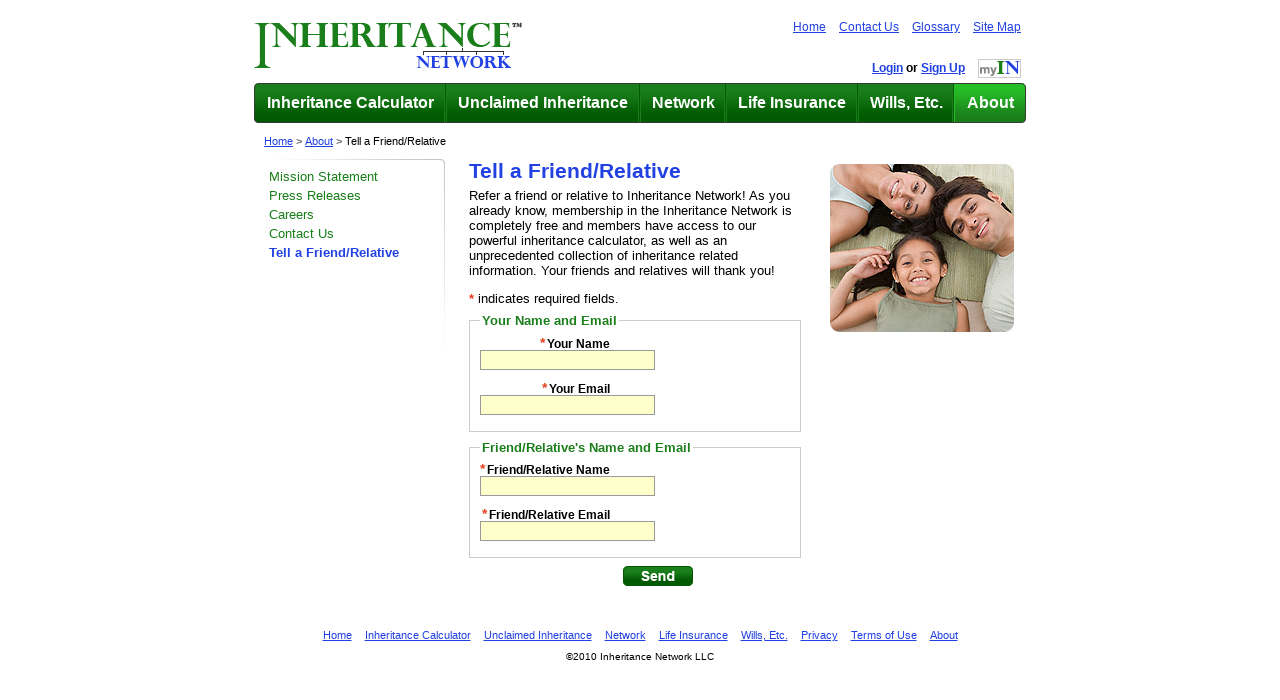

--- FILE ---
content_type: text/html
request_url: http://www.inheritancenetwork.com/about/tell-a-friend.php
body_size: 1468
content:


<!DOCTYPE html PUBLIC "-//W3C//DTD Xhtml 1.0 Strict//EN"  "http://www.w3.org/TR/xhtml1/DTD/xhtml1-strict.dtd">

<html>
<head>
	<title>Tell a Friend/Relative | Inheritance Network</title>
	<style type="text/css" media="screen,print">@import "http://www.inheritancenetwork.com/css/in.css";</style>
	<style type="text/css" media="screen,print">@import "http://www.inheritancenetwork.com/css/inner.css";</style>
<style type="text/css" media="screen,print">@import "http://www.inheritancenetwork.com/css/about.css";</style>
	<link rel="Shortcut Icon" href="http://www.inheritancenetwork.com/images/favicon.ico">
		</head>

<body>
<div id="frame">
	<div id="header">
		
		<div id="globalNav">
			<ul>
				<li><a href="http://www.inheritancenetwork.com/index.php">Home</a></li>
				<li><a href="http://www.inheritancenetwork.com/about/contact.php">Contact Us</a></li>
				<li><a href="http://www.inheritancenetwork.com/glossary.php">Glossary</a></li>
				<li><a href="http://www.inheritancenetwork.com/site-map.php">Site Map</a></li>
			</ul>
		</div>
		<div id="globalNav2">
			<ul>
				<li><a href="http://www.inheritancenetwork.com/login.php">Login</a> or <a href="http://www.inheritancenetwork.com/sign-up.php">Sign Up</a></li>
				<!-- <li class="myIN"><a href="http://www.inheritancenetwork.com/myIN.php"><img src="http://www.inheritancenetwork.com/images/myIN.gif"></a></li> -->
				<li class="myIN"><img src="http://www.inheritancenetwork.com/images/myIN.gif"></li>
			</ul>
		</div>
						
		<a href="http://www.inheritancenetwork.com/index.php"><img src="http://www.inheritancenetwork.com/images/logos_with_tm.gif"></a>
	</div>
	
	<div id="navsprites">
		<ul>
			<li id="calculator"><a href="http://www.inheritancenetwork.com/inheritance-calculator.php">Inheritance Calculator</a></li>
			<li id="unclaimed"><a href="http://www.inheritancenetwork.com/unclaimed-inheritance.php">Unclaimed Inheritance</a></li>
			<li id="network"><a href="http://www.inheritancenetwork.com/network.php">Network</a></li>
			<li id="insurance"><a href="http://www.inheritancenetwork.com/life-insurance.php">Life Insurance</a></li>
			<li id="wills"><a href="http://www.inheritancenetwork.com/wills-etc.php">Wills, Etc.</a></li>
			<li id="about"><a href="http://www.inheritancenetwork.com/about.php">About</a></li>
		</ul>			
	</div>	
	<div id="breadcrumb"><a href="../index.php">Home</a> > <a href="../about.php">About</a> > <a href="../about/tell-a-friend.php" class="this">Tell a Friend/Relative</a></div>
	
	<div id="innerNav">
		<ul>
			<li><a href="../about/mission-statement.php">Mission Statement</a></li>
			<li><a href="../about/press-releases.php">Press Releases</a></li>
			<!--<li><a href="../about/news.php">News</a></li>-->
			<li><a href="../about/careers.php">Careers</a></li>
			<li><a href="../about/contact.php">Contact Us</a></li>
			<li class="this"><a href="../about/tell-a-friend.php">Tell a Friend/Relative</a></li>

		</ul>		

	</div>
		

	<div id="content">
		<div id="right">
			<img src="../images/family.jpg">
		</div>
		<div id="center">
		
			<h3>Tell a Friend/Relative</h3>
		
<p>Refer a friend or relative to Inheritance Network!  As you already know, membership in the Inheritance Network is completely free and members have access to our powerful inheritance calculator, as well as an unprecedented collection of inheritance related information.  Your friends and relatives will thank you!  </p>				<div id='tellForm'>
				<form method='POST' action='/about/tell-a-friend.php'>
					<p class="reqNote"><span>*</span> indicates required fields.</p>
					<fieldset>
						<legend>Your Name and Email</legend>
						<label ><span>*</span>Your Name</label><input type="text" name='yourName' value=''>
						<br />
						<label ><span>*</span>Your Email</label><input type="text" name="yourEmail" value=''>
						
					</fieldset>
					<fieldset>
						<legend>Friend/Relative's Name and Email</legend>
						<label ><span>*</span>Friend/Relative Name</label><input type="text" name='friendName' value=''>
						<br />
						<label ><span>*</span>Friend/Relative Email</label><input type="text" name="friendEmail" value=''>						
					</fieldset>
					<br />
					<label></label><input type='image' src='../images/send.gif' class='send'>
				</form>
				</div>


		</div>
	</div>
	

	
	<div id="footerNav">
		<ul>
			<li><a href="http://www.inheritancenetwork.com/index.php">Home</a></li>
			<li><a href="http://www.inheritancenetwork.com/inheritance-calculator.php">Inheritance Calculator</a></li>
			<li><a href="http://www.inheritancenetwork.com/unclaimed-inheritance.php">Unclaimed Inheritance</a></li>
			<li><a href="http://www.inheritancenetwork.com/network.php">Network</a></li>
			<li><a href="http://www.inheritancenetwork.com/life-insurance.php">Life Insurance</a></li>
			<li><a href="http://www.inheritancenetwork.com/wills-etc.php">Wills, Etc.</a></li>
			<li><a href="http://www.inheritancenetwork.com/privacy.php">Privacy</a></li>
			<li><a href="http://www.inheritancenetwork.com/terms-of-use.php">Terms of Use</a></li>
			<li><a href="http://www.inheritancenetwork.com/about.php">About</a></li>
			
		</ul>
		<p>&copy;2010 Inheritance Network LLC</p>	
	</div>
	
</div>
<script src="http://www.google-analytics.com/urchin.js" type="text/javascript">
</script>
<script type="text/javascript">
_uacct = "UA-2848048-1";
urchinTracker();
</script>
</body>
</html>


--- FILE ---
content_type: text/css
request_url: http://www.inheritancenetwork.com/css/in.css
body_size: 2182
content:
/* green = 1a7f1a, blue = 2141e2 */


body {
	font-size: 62.5%;
	text-align: center;
	margin: 0 auto;
	font-family: arial, helvetica, sans-serif;
	background: #fff;
}

img {
	border: 0
}

a {
	color: #2141e2;
}

/*a:visited {
	color: #9721e2;
}*/

a:hover {text-decoration: none;}

#frame {
	margin: 0 auto;
	text-align: left;
	padding: 0 1em;
	width:772px;
}

#header {
	display: block;
	margin: 20px 0 11px 0;
}

#nav {
	margin: 0;
	padding: 0;
	float: left;
	padding-bottom: 10px;
}

#nav ul {
	padding: 0;
	margin: 0;
	list-style: none;

	/*border-top: 1px solid #ccc;
	border-bottom: 1px solid #ccc;*/
	
}


#nav ul li {
	display: inline;
	
}

#nav ul li a {
	color: #fff;
	font-size: 1.6em;
	font-weight: bold;
	display:block;
	float:left;
	text-align: center;
	height: 30px;
	padding-top: 12px;
	margin: 0;
	margin-bottom: -1px;
	text-decoration: none;
	background: #333;
}



#navsprites { width: 772px; height: 40px; background: url(../images/navsprites9.gif) 0 161px no-repeat; margin: 0; padding: 0;  position: relative;}
#navsprites li {height: 40px; position: absolute; top: 0px; background: url(../images/navsprites9.gif) 0 161px no-repeat; display: block; list-style: none;}

#navsprites #calculator, #navsprites #calculator a {width: 192px;}
#navsprites #unclaimed, #navsprites #unclaimed a {	width: 194px;}
#navsprites #network, #navsprites #network a {width: 86px;}
#navsprites #insurance, #navsprites #insurance a {	width: 132px;}
#navsprites #wills, #navsprites #wills a {	width: 96px;}
#navsprites #about, #navsprites #about a  {	width: 72px;}


#navsprites a {height: 40px; display: block;  color: #fff; font-size: 1.6em; font-weight: bold; text-decoration: none; 	float:left;
	text-align: center; margin: 0; padding: 0; line-height: 40px;}

#navsprites #calculator {left: 0px; background-position: 0px -160px;}
#navsprites #unclaimed {left: 192px; background-position: -192px -160px;}
#navsprites #network {left: 386px; background-position: -386px -160px;}
#navsprites #insurance {left: 472px; background-position: -472px -160px;}
#navsprites #wills {left: 604px; background-position: -604px -160px;}
#navsprites #about {left: 700px; background-position: -700px -160px;}

#navsprites #calculator a:hover {background: url(../images/navsprites9.gif) 0px 0px no-repeat;}
#navsprites #unclaimed a:hover {background: url(../images/navsprites9.gif) -192px 0px no-repeat;}
#navsprites #network a:hover {background: url(../images/navsprites9.gif) -386px 0px no-repeat;}
#navsprites #insurance a:hover {background: url(../images/navsprites9.gif) -472px 0px no-repeat;}
#navsprites #wills a:hover {background: url(../images/navsprites9.gif) -604px 0px no-repeat;}
#navsprites #about a:hover {background: url(../images/navsprites9.gif) -700px 0px no-repeat;}


/*#nav ul li.home a {
	width: 69px;
	background: url(../images/green-home5-off.gif) no-repeat;
}*/


#statePage {
	font-size: 14px;
	line-height: 14px;
	float: left;
	margin: -52px 0px 0px 280px;
	padding: 0;
	font-family: arial, helvetica, san-serif;
	font-style: normal;
	font-weight: bold;
	color: #666;
	clear: none;
}

#statePage span {color: #000;}

#statePage2 {
	font-size: 11px;
	float: left;
	margin: -47px 0px 0px 276px;
	padding: 0;
	font-family: arial, helvetica, san-serif;
	font-style: normal;
	font-weight: bold;
	color: #666;
	clear: none;
}

* html #statePage, * html #statePage2 {margin-left: 138px;}

#statePage2 span {color: #444; font-size: 22px; }

#globalNav {
	text-align: center;
	float: right;
	clear: none;
}

#globalNav ul {
	padding: 0;
	margin: 0;
	list-style: none;
}

#globalNav ul li {
	display: inline;
	padding: 5px;
	font-size: 1.2em;
}

#globalNav ul li.login {
	font-weight: bold;
}

#globalNav2 {
	clear: right;
	float: right;
	margin: 0;
	padding: 0;
	margin-top: 25px;
	font-weight: bold;
	font-size: 1.2em;
	padding-right: 5px;
}

#globalNav2 ul {
	padding: 0;
	margin: 0;
	list-style: none;
}

#globalNav2 ul li {
	text-align: center;
	margin: 0;
	display: inline;
	padding: 0 0 0 10px;
	height: 24px;
	vertical-align: middle;

}
#globalNav2 ul li.myIN {vertical-align: middle;}

#globalNav2 ul li.myIN a img, #globalNav2 ul li.myIN img {margin-bottom: -5px;}
* html #globalNav2 ul li.myIN a img, * html #globalNav2 ul li.myIN img {margin-bottom: -4px;}


#globalNav2 p {	padding: 0 5px; margin: 0;}




#footerNav {
	text-align: center;
	float: left;
	width: 772px;
	margin-top: 25px;
}

#footerNav ul {
	padding: 0;
	margin: 0;
	list-style: none;
}

#footerNav ul li {
	display: inline;
	padding: 5px;
	font-size: 1.1em;
}

#footerNav p {margin-top: 10px;}

#banner {
	background: url(../images/homepage_banner2.jpg) top left no-repeat;
	height: 260px;
	width: 772px;
	float: left;
	margin-top: 10px;
}

#slogan {
	color: #fff;
	font-size: 3em;
	float: left;
	padding: 205px 0 25px 57px;
	font-family: times, serif;
	font-style: italic;
}

#login {
	float:right;
	margin: 13px 14px 15px 15px;
	padding: 10px 13px ;
	color: #000;
	font-weight: bold;
	font-size: 1em;
}
* html #login {margin-right: 8px; margin-top: 15px;}
#loggedin {
	float:right;
	width: 155px;
	margin: 15px 12px 0 0 ;
	padding: 15px 14px 10px 14px;
	color: #000;
	font-weight: bold;
	font-size: 1.2em;
	text-align: center;
}

#loggedin div {text-align: left;}

#loggedin img {float: left; margin: 0 5px 0 0; vertical-align: top;}

* html #loggedin {margin-right: 6px; margin-top: 15px;}


#loggedIn2 {float: right; margin: 5px 12px 10px 0; padding: 0px; padding-top: 23px;  height: 168px; width: 184px;  } 
#loggedIn2 p {margin: 0; padding: 2px 20px; font-size: 1.8em; line-height: 1.1em; text-align: center}

* html #loggedIn2 {margin-right: 6px;}

form {
	margin: 0;
}

#login form {font-size: 1.2em;margin: 0; margin-top: 5px;}

#login form input.home {background: #ddd; border: 1px solid #999; font-family: arial, helvetica, sans-serif; margin: 0 0 8px 0; font-weight: normal; width: 149px}

#login form input.login {width: 70px; margin: 0 0 3px 0; border: none; background: transparent;}
 

#signup {
	background: url(../images/graybord251x150_v2.gif) top left no-repeat #fff;
	width:251px;
	height: 150px;
	float: left;
	margin-top: 10px;
} 
#signup h3 {
	font-size:1.8em;
	color: #2141e2;
	padding: 19px 10px 11px 10px;
	margin:0;
	
}

* html #signup h3 {padding-bottom: 10px;}
#signup p {
	font-size:1.3em;
	margin:0;
	padding: 0 10px;
}
#signup p span.attr{float: right; font-style: italic;}

#calc {
	background: url(../images/graybord251x150_v2.gif) top left no-repeat #fff;
	width:251px;
	height: 150px;
	float: left;
	margin-top: 10px;
	margin-left: 10px;
} 
#calc h3 {
	font-size:1.8em;
	color: #2141e2;
	padding: 19px 10px 15px 10px;
	margin:0;
}

#calc h3 a {text-decoration: none;}

#calc h3 img {margin: -4px 10px 0 0; float: left;}

#calc p {
	font-size:1.3em;
	margin:0;
	padding: 0 10px;
}

  
#other {
	background: url(../images/graybord250x150_v2.gif) top left no-repeat #fff;
	width:250px;
	height: 150px;
	float: left;
	margin-top: 10px;
	margin-left: 10px;
} 
#other h3 {
	font-size:1.8em;
	color: #2141e2;
	padding: 19px 10px 15px 10px;
	margin:0;
}
#other h3 a {text-decoration: none;}

#other h3 img {margin: -4px 10px 0 0; float: left;}
#other p {
	font-size:1.3em;
	margin:0;
	padding: 0 10px;
}


 .cssnav
{
position: relative;
font-family: arial, helvetica, sans-serif;
background: url(../images/button_over.gif) no-repeat;
white-space: nowrap;
display: block;
width: 240px;
height: 43px;
margin: 0;
padding: 0;
}

.cssnav a
{
display: block;
color: #fff;
font-size: 22px;
width: 240px;
height: 43px;
display: block;
float: left;
color: white;
text-decoration: none;
}

.cssnav img
{
width: 240px;
height: 43px;
border: 0
}

* html a:hover
{
visibility:visible
}

.cssnav a:hover img
{
visibility:hidden
}

.cssnav span
{
position: absolute;
left: 7px;
top: 7px;
margin: 0px;
padding: 0px;
cursor: pointer;
font-weight: bold;
}

/******************************************/
 .cssnav2
{
position: relative;
font-family: arial, helvetica, sans-serif;
background: url(../images/button2_over.gif) no-repeat;
white-space: nowrap;
display: block;
width: 160px;
height: 43px;
margin: 0;
padding: 0;
}

.cssnav2 a
{
display: block;
color: #fff;
font-size: 22px;
width: 160px;
height: 43px;
display: block;
float: left;
color: white;
text-decoration: none;
}

.cssnav2 img
{
width: 160px;
height: 43px;
border: 0
}

* html a:hover
{
visibility:visible
}

.cssnav2 a:hover img
{
visibility:hidden
}

.cssnav2 span
{
position: absolute;
left: 7px;
top: 7px;
margin: 0px;
padding: 0px;
cursor: pointer;
font-weight: bold;
}


/******************************************/
 .cssnav180
{
position: relative;
font-family: arial, helvetica, sans-serif;
background: url(../images/button180_over.gif) no-repeat;
white-space: nowrap;
display: block;
width: 180px;
height: 43px;
margin: 0;
padding: 0;
}

.cssnav180 a
{
display: block;
color: #fff;
font-size: 22px;
width: 180px;
height: 43px;
display: block;
float: left;
color: white;
text-decoration: none;
}

.cssnav180 img
{
width: 180px;
height: 43px;
border: 0
}

* html a:hover
{
visibility:visible
}

.cssnav180 a:hover img
{
visibility:hidden
}

.cssnav180 span
{
position: absolute;
left: 7px;
top: 7px;
margin: 0px;
padding: 0px;
cursor: pointer;
font-weight: bold;
}

/******************************************/
 .cssnav220
{
position: relative;
font-family: arial, helvetica, sans-serif;
background: url(../images/button220_over.gif) no-repeat;
white-space: nowrap;
display: block;
width: 220px;
height: 43px;
margin: 0;
padding: 0;
}

.cssnav220 a
{
display: block;
color: #fff;
font-size: 22px;
width: 220px;
height: 43px;
display: block;
float: left;
color: white;
text-decoration: none;
}

.cssnav220 img
{
width: 220px;
height: 43px;
border: 0
}

* html a:hover
{
visibility:visible
}

.cssnav220 a:hover img
{
visibility:hidden
}

.cssnav220 span
{
position: absolute;
left: 7px;
top: 7px;
margin: 0px;
padding: 0px;
cursor: pointer;
font-weight: bold;
}


/******************************************/
 .cssnav180
{
position: relative;
font-family: arial, helvetica, sans-serif;
background: url(../images/button180_over.gif) no-repeat;
white-space: nowrap;
display: block;
width: 180px;
height: 43px;
margin: 0;
padding: 0;
}

.cssnav180 a
{
display: block;
color: #fff;
font-size: 22px;
width: 180px;
height: 43px;
display: block;
float: left;
color: white;
text-decoration: none;
}

.cssnav180 img
{
width: 180px;
height: 43px;
border: 0
}

* html a:hover
{
visibility:visible
}

.cssnav180 a:hover img
{
visibility:hidden
}

.cssnav180 span
{
position: absolute;
left: 7px;
top: 7px;
margin: 0px;
padding: 0px;
cursor: pointer;
font-weight: bold;
}

/******************************************/
 .cssnav360
{
position: relative;
font-family: arial, helvetica, sans-serif;
background: url(../images/button360_over.gif) no-repeat;
white-space: nowrap;
display: block;
width: 360px;
height: 43px;
margin: 0;
padding: 0;
}

.cssnav360 a
{
display: block;
color: #fff;
font-size: 22px;
width: 360px;
height: 43px;
display: block;
float: left;
color: white;
text-decoration: none;
}

.cssnav360 img
{
width: 360px;
height: 43px;
border: 0
}

* html a:hover
{
visibility:visible
}

.cssnav360 a:hover img
{
visibility:hidden
}

.cssnav360 span
{
position: absolute;
left: 7px;
top: 7px;
margin: 0px;
padding: 0px;
cursor: pointer;
font-weight: bold;
}


/******************************************/
 .cssnav340
{
position: relative;
font-family: arial, helvetica, sans-serif;
background: url(../images/button340_over.gif) no-repeat;
white-space: nowrap;
display: block;
width: 340px;
height: 43px;
margin: 0;
padding: 0;
}

.cssnav340 a
{
display: block;
color: #fff;
font-size: 22px;
width: 340px;
height: 43px;
display: block;
float: left;
color: white;
text-decoration: none;
}

.cssnav340 img
{
width: 340px;
height: 43px;
border: 0
}

* html a:hover
{
visibility:visible
}

.cssnav340 a:hover img
{
visibility:hidden
}

.cssnav340 span
{
position: absolute;
left: 7px;
top: 7px;
margin: 0px;
padding: 0px;
cursor: pointer;
font-weight: bold;
}

--- FILE ---
content_type: text/css
request_url: http://www.inheritancenetwork.com/css/inner.css
body_size: 3865
content:

/************* inner page styles **************/


#innerNav {
	width:181px;
	height: 300px;
	min-height: 300px;
	float: left;
	margin: 0px 0 0 0px;
	padding: 8px 5px 10px 5px;
	font-size:1.3em;
	clear: left;
	background:  url(../images/subnav-back6.gif) top right no-repeat;
} 

html>body #innerNav {
height: auto; /* for not-IE */
}

#innerNav ul {margin: 0 0 30px 0; padding: 0 0 0 10px; list-style: none; line-height: 1.5em;}
#innerNav ul li a,#innerNav ul li.this li a  {color: #1a7f1a; text-decoration: none; font-weight: normal;}
#innerNav ul li a:hover,#innerNav ul li.this li a:hover {color: #1a7f1a; text-decoration: underline; font-weight: normal;}
#innerNav ul li.this a, #innerNav ul li.this a:hover {color: #2141e2;  font-weight: bold; text-decoration: none;}
#belowNav {float: left; text-align: center; width: 158px; clear: left; background: #f8f8f8; margin-top: 30px; margin-left: 10px; padding: 10px; border: 1px dotted #bbb;}

#innerNav ul ul {margin: 0;}

#innerNav p {font-size: 1.0em; text-align: center;}

#contentNoNav  {
	font-size:1.3em;
	width: 772px;
	float: left;
	margin: 0 0 10px 0;
	padding: 0 12px;
}

#contentNoNav h3 {margin: 0; font-size:1.6em; color: #2141e2; padding:0}

.contentSiteMap  {
	font-size:1.2em;
	width: 360px;
	float: left;
	margin: 0 0 10px 0;
	padding: 0 12px;
	line-height: 1.5em;
}

#contentSiteMap h3 {margin: 0; font-size:1.6em; color: #2141e2; padding:0}


#content  {
	font-size:1.3em;
	width:545px;
	float: right;
	margin-left: 10px;
	margin-bottom: 10px;
	margin-top: 0px;
	padding: 0 12px;
}

#content p {margin-top: 5px;}
#content p.small {font-size: 80%; margin-top: 15px;}
#content p.agreement {background: #eee; border: 1px solid #ddd; padding: 10px;}
#content p.agreement2 {margin: 5px; color: #666; font-size: 90%; }

#content h3 {margin: 0; font-size:1.6em; color: #2141e2; padding:0}
#content h3 img {float: right; margin: 0px 0 5px 10px;}

#content h4 {margin: 10px 0 5px 0; font-size:1.2em; color: #2141e2; padding:0}
#content h5 {margin: 10px 0 5px 0; font-size:1em; color: #2141e2; padding:0}

#content #center {float: left; width: 330px;}
#content #right {float: right; width: 190px; }
#content #right img {float: right; margin: 5px 0 5px 10px;}

#content #right p.headingRight {background: #d3d9f9; border-bottom: 1px solid #bcc6f6; text-align: center; padding: 5px 10px; margin: 0; font-weight: bold; color: #333;}

#content #rightList { float: right;background: url(../images/graybord184x225_v2.gif); height: 225px; width: 184px;  }
#content #rightList p { text-align: center; padding: 10px 10px 5px 10px; margin: 0; font-weight: bold; color: #e53f1f; font-size: 1em;border-bottom: #ddd 1px solid} 
#content #rightList ol {font-size: 0.9em; padding: 0 15px 0 30px; margin: 0; list-style-position: outside}
#content #rightList ol li {padding: 1px 0px ; margin: 2px 0; border-top: #ddd 1px solid}
#content #rightList ol li.first {border: none;}

#content #right p.headingRightGr {background: #daebda; border-bottom: 1px solid #c8e0c8; text-align: center; padding: 5px 10px; margin: 0; font-weight: bold; color: #333;} 
#content #right div.help {font-size: 1.1em; padding: 1px 5px; margin: 0; }

#content #loginHelp { background: url(../images/graybord184x168_v2.gif); height: 168px; width: 184px;  }
#content #loginHelp p { text-align: center; padding: 10px 10px 0px 10px; margin: 0; font-weight: bold; color: #e53f1f; font-size: 1.2em;} 
#content #loginHelp div.help { padding: 0; margin: 0px 20px; }
#content #loginHelp div.help p {text-align: left; font-weight: normal; color: #333; font-size: 1.1em;border-top: #ddd 1px solid; padding: 1px 0px ; margin: 2px 0 7px 0;}

#notLoggedIn2{float: right; margin: 5px 0px 0px 10px; padding: 0px; padding-top: 40px; background: url(../images/graybord184x168_v2.gif) top right no-repeat; height: 168px; width: 184px;  }

#notLoggedIn {
	background: url(../images/graybord184x168_v2.gif) top left no-repeat #fff;
	width: 184px;
	height: 168px;
	float: left;
	margin-top: 5px;
	margin-left: 5px;
	padding-top: 40px;
} 
* html #notLoggedIn {margin-left: 10px;}

#notLoggedIn h3 {
	font-size:1.8em;
	color: #2141e2;
	padding: 19px 10px 15px 10px;
	margin:0;
}

#notLoggedIn h3 a {text-decoration: none;}

#notLoggedIn h3 img {margin: -4px 10px 0 0; float: left;}

#notLoggedIn p, #notLoggedIn2 p {
	font-size:1.3em;
	margin:0 auto;
	padding: 10px;
	text-align: center;
}

.pullquote {
	width: 175px;
	line-height:130%;
	font-size: 1.1em;
	margin: 0;
	background: url(../images/unquote.gif) no-repeat bottom right !important;
	background /**/:url(); /* removing quote graphic in IE5+ */
	padding:0px 0px 5px 0px;
}
.pullquote:first-letter {
	background: url(../images/quote.gif) no-repeat left top !important;
	padding:5px 2px 10px 25px!important;
	padding /**/:0px; 	/* resetting padding in IE5+ */
	background /**/: url(); /* removing quote graphic in IE5+ */
}

p.attr{text-align: right; font-style: italic; color: #666; font-weight: normal; font-size: 1em; margin: 5px; padding: 0 }


#breadcrumb {margin: 8px 0 8px 0; float: left; color: #666; font-size: 1.1em; width: 742px; padding: 4px 5px 4px 10px; font-weight: bold; }

#breadcrumb a {font-weight: normal}

#breadcrumb a.this {text-decoration: none; color: #000;}

body {background-image: none; background-color: #fff;}

fieldset {width: 310px; float: left; clear: both; margin: 0; margin-bottom: 8px; border: 1px solid #ccc;}
* html fieldset { padding: 10px;}
legend {font-weight: bold; color: #1a7f1a}





.column {float: left; width: 150px; padding-right: 10px;}
.column2 {float: left; width: 120px; padding-left: 30px; margin-top: 13px;}
* html .column2 {margin-top: 19px;}
.centerthis {margin: 0 auto; text-align: center; width: 310px; border: 1px }


/*** for login.php  ***/
#loginErrMsg {
	color: #e53f1f;
	text-align: left;
	font-weight: bold;
	font-size: 1.2em;
}

#loginForm fieldset {padding-bottom: 10px;}
#loginForm fieldset legend {margin-bottom: 5px;}
#loginForm label {display: block; font-size: 0.9em;text-align: right; font-weight: bold; float: left; clear: both; width: 33%; padding: 3px 15px 0 0; white-space: nowrap}

#loginForm label span {color: #e53f1f; font-weight: bold; padding-right: 2px; font-size: 1.2em; line-height: 1em;}

#loginForm input.login {
	border: 0;  
	background: none; 
	height: auto;
}

#loginHelp { width: 184px; float: right;}

/*** for sign-up.php ***/
#signupForm label {display: block; font-size: 0.9em;text-align: right; font-weight: bold; float: left; clear: both; width: 40%; padding: 3px 15px 0 0; white-space: nowrap}
#signupForm label span {color: #e53f1f; font-weight: bold; padding-right: 2px; font-size: 1.2em; line-height: 1em;}
#signupForm label.signup{padding-right: 20px;}
ul.errMsg {margin: 0; padding:  0px; list-style: none; width: 310px;}
ul.errMsg li{color: #e53f1f; text-align: left;font-size: 1.0em; font-weight: bold; padding-bottom: 12px;}

p.errMsg {color: #e53f1f; text-align: left;font-size: 1.0em; font-weight: bold; width: 310px}
p.reqNote {margin:  0 0 7px 0;}
* html p.reqNote {margin:  0;}
p.reqNote span {font-weight: bold;color: #e53f1f;}
label.errReq {color: #e53f1f;}

input, select {display: block; height: 1.2em; background: #ffc; border: 1px solid #999; font-family: arial, helvetica, sans-serif; margin: 0 0 8px 0; font-weight: normal; float: left;}
select {height: 1.4em;}
* html select {height: 1.2em;}

textarea {display: block; background: #ffc; border: 1px solid #999; font-family: arial, helvetica, sans-serif; margin: 0 0 8px 0; font-weight: normal; float: left; font-size: 100%; width: 150px; height: 6em;}


input.userAgreement {float: left; border: none; background: none; margin-left: 5px;}



#calcForm {width: 540px; padding: 0; border: 0; background: 0; float: left; text-align: left;}
#calcForm fieldset {width: 515px; float: left; padding-bottom: 10px;}

.question {font-size: 1.5em; margin: 10px 10px 0 10px; text-align: center}
.answers { float: left; display: block; }

#calcForm label {display: block; font-size: 1.1em;text-align: right; font-weight: bold; float: left; clear: both;  padding: 3px 15px 0 15px; white-space: nowrap;}
#calcForm input { font-size: 1.1em; padding-bottom: 0}
#calcForm input.hidden, .hidden {width: 0; height: 0; margin: 0; padding: 0;border: 0; background: 0;display: none;}
#calcForm input.next {width: auto; height: 1.6em; background: #1a7f1a; color: #fff; border: 1px solid #333; font-weight: bold; padding-bottom: 2px;}
* html #calcForm input.next { padding-bottom: 1px; margin-left: 2px;}


#calcForm fieldset div.radio { font-size: 1.1em; height: 1.1em; font-family: arial, helvetica, sans-serif; margin:5px; font-weight: normal; float: left;}

#calcForm fieldset div.radio {height: auto; margin-bottom: 0;}

#calcForm fieldset div.radio input{padding-right: 5px; float: none; margin: 0; display: inline; border: 0; background: none;}
#calcForm fieldset input.checkbox{padding: 0 5px 15px 0}
#calcForm fieldset div.radio span {position: relative; top: -5px; left: 2px; margin: 0 10px 0 0;}
* html #calcForm fieldset div.radio span {top: -1px; t\op: -1px; }
#calcForm fieldset div.radio span {position: relative; top: -2px; left: 2px; margin: 0 10px 0 0;}
* html #calcForm fieldset div.radio span {top: 0px; t\op: 0px; }
* html #calcForm input.signup{ border: 0;  background: none; height: auto;}

#calcForm fieldset div.radio { font-size: 1.1em; height: 1.1em; font-family: arial, helvetica, sans-serif; margin:5px; font-weight: normal; float: left;}

#calcForm fieldset div.radio {height: auto; margin-bottom: 0;}

#signUpForm fieldset div.radio {height: auto; margin-bottom: 0; float: left;}
#signUpForm fieldset div.radio input{padding-right: 5px; float: none; margin: 0; display: inline; border: 0; background: none;}
#signUpForm fieldset input.checkbox{padding: 0 5px 15px 0}
#signUpForm fieldset div.radio span {position: relative; top: -5px; left: 2px; margin: 0 10px 0 0;}
* html #signUpForm fieldset div.radio span {top: -1px; t\op: -1px; }
#signUpForm fieldset div.radio span {position: relative; top: -2px; left: 2px; margin: 0 10px 0 0;}
* html #signUpForm fieldset div.radio span {top: 0px; t\op: 0px; }
#signUpForm input.signup{ border: 0;  background: none; height: auto;}


p.networkCheckboxes {padding: 0px; margin-bottom: 5px;}
div.checkbox {display: block; font-size: 1.0em;  font-family: arial, helvetica, sans-serif; margin: 2px 0 0px 0px;font-weight: normal; float: left; height: auto; padding-left: 10px; }
div.checkbox input{margin-left: 18px}
* html div.checkbox input{margin-left: 13px}
div.checkbox input.checkbox{padding: 0; padding-right: 5px; float: none; margin: 0; display: inline; border: 0; background: none; }
#contactNetworkForm input.send {
	border: 0;  
	background: none; 
	height: 20px;
	width: 70px;
	margin-left: 18px;
}
* html #contactNetworkForm input.send{margin-left: 13px}


#contactForm {}
#contactForm label {display: block; font-size: 0.9em;text-align: right; font-weight: bold; float: left; clear: both; width: 25%; padding: 3px 15px 0 0; white-space: nowrap}
#contactForm label.send{padding-right: 20px;}
#contactForm label span {color: #e53f1f; font-weight: bold; padding-right: 2px; font-size: 1.2em; line-height: 1em;}
#contactForm input {width: 60%;}
#contactForm textarea {width: 60%;}
#contactForm input.send {
	border: 0;  
	background: none; 
	height: 20px;
	width: 70px;
	
}
* html #contactForm input.send{margin-left: 1px}


#tellForm {}
#tellForm label {display: block; font-size: 0.9em;text-align: right; font-weight: bold; float: left; clear: both; width: 42%; padding: 3px 15px 0 0; white-space: nowrap}
#tellForm label span {color: #e53f1f; font-weight: bold; padding-right: 2px; font-size: 1.2em; line-height: 1em;}
#tellForm input.send {
	border: 0;  
	background: none; 
	height: auto;
}





.internalAd {float: left; margin: 0px 0px 10px 10px; padding: 5px; border: 1px dotted #ccc; background: #f0f0f0; width: 140px;}
.internalAdRight {float: right; margin: 0px 0px 0px 10px; padding: 0px; padding-top: 10px; background: url(../images/graybord184x168_v2.gif) no-repeat; height: 168px; width: 184px; color: #e53f1f; }
* html .internalAd  {margin-left: 5px; mar\gin-left: 5px; text-align: left;}
.internalAd img {float: left; margin: 0 5px 0 0;}
.internalAdRight p {margin: 0; padding: 2px 20px; font-size: 1.4em; line-height: 1.1em; text-align: center}
.internalAdRight p.center {text-align: center; margin: 0 0 0 0; font-size: 1.5em; padding: 0 20px;}


.internalAd2 {float: left; margin-left: 20px;  text-align: center; background: url(../images/graybord150x90.gif) no-repeat; width: 150px; height: 90px;}
* html .internalAd2 {width: 150px;  margin-left: 10px;}

.internalAd2 p {padding: 10px; margin: 0;}
.internalAd2 p.morePadding {padding: 20px 10px; margin: 0;}

.zoomAd {clear: left; margin: 0 auto 20px auto;  text-align: center; width: 150px; }
* html .zoomAd {width: 150px;}

.zoomAd img {text-align: center; margin: 0 auto;}

dt {font-weight: bold;}
dd {margin: 0 0 10px 25px;}

#glossary {width: 750px; margin: 10px 0; clear: both; float: left; border-collapse: collapse;}
#glossary .term {border-left: 1px solid #fff; border-top: 1px solid #fff; width: 165px; padding: 5px 15px 5px 5px; vertical-align: top; font-size: 1em; font-weight: bold;}
#glossary .definition {border-right: 1px solid #fff;  border-top: 1px solid #fff; width: 550px;  vertical-align: top; font-size: 1em; padding: 5px;}
#glossary .thisterm .term {border-left: 1px solid #ccc; border-bottom: 1px solid #ccc; border-top: 1px solid #ccc; background: #f0f0f0;}
#glossary .thisterm .definition {border-right: 1px solid #ccc; border-bottom: 1px solid #ccc; border-top: 1px solid #ccc; background: #f0f0f0; background: #f0f0f0;}

p.errMsg2 {color: #e53f1f; text-align: left;font-size: 1.0em; font-weight: bold;}

ul#news {margin: 0; padding:0 0 0 20px; list-style-type: square}
ul#news li {padding-bottom: 10px;}

ul#news li a{font-weight: bold;}

pp.ppullquoteNew {font-weight: bold; color: #7a8dee; font-size: 115%; width: 25%; float: right; clear: both; padding: 10px 10px 0 15px; text-align: right;}

p.pullquoteNew {font-weight: bold; color: #2141e2; font-size: 115%; padding: 5px 10px 5px 10px; text-align: center; border-top: 1px solid #ddd; border-bottom: 1px solid #ddd; background: #f9f9f9;}

p.pullquoteNew span.darker {color: #4d67e8;}

p.pullquoteNew span.biggerAlso {color: #7a8dee; font-size: 120%;}

#content #pullquote {float: right; margin: 0 0 10px 10px; padding: 0px;  height: 168px; width: 184px; background: url(../images/graybord184x168_v2.gif) no-repeat; }
#content #pullquote div {margin: 0;  }

#content>#pullquote { /*display:table for Mozilla & Opera*/
	display:table;
	position:static;
}
#pullquote{ /*for IE*/
	width:184px;
	height:100%;
	
	position:relative;
}
#pullquote div { /*for IE*/
	position:absolute;
	top:50%;
}
#pullquote>div { /*for Mozilla and Opera*/
	display:table-cell;
	vertical-align:middle;
	position:static;
}
#pullquote div div {
	position:relative;
	top:-50%;
	font-size: 110%;
	padding: 2px 10px;  font-weight: bold; line-height: 1.1em; text-align: center; color: #4d67e8;
}

#insCalc td {vertical-align: top; padding-bottom: 5px;}
#insCalc td input {text-align: right; float: right;}
.insCalcLabel { font-weight: bold; }
.insCalcLabel span {font-weight: normal; font-size: 85%}

#lifeInsurance {border: none; margin: 10px 0;}
#lifeInsurance th {text-align: center; border: 1px solid #ccc; background: #eee; padding: 5px;}
#lifeInsurance th.null {border: 0; background: #eeeeee;}

#lifeInsurance tr.simpli {background: #f1efd5;}
#lifeInsurance tr.term {background: #DAEBDA}
#lifeInsurance tr.perm {background: #DBE1FA}

#lifeInsurance td {font-size: 90%; border-collapse: collapse; padding: 5px; }
#lifeInsurance td.leftCol {font-weight: bold; text-align: center; }

#lifeInsurance tr.simpli td.leftCol {font-weight: bold; text-align: center; background: #ffcc66; border: 1px solid #fecc03;}
#lifeInsurance tr.term td.leftCol {font-weight: bold; text-align: center; background: #A3CCA3; border: 1px solid #539F53;}
#lifeInsurance tr.perm td.leftCol {font-weight: bold; text-align: center; background: #A6B3F3; border: 1px solid #5971E9}

#lifeInsurance td.centered {text-align: center; }

#alphabet {
	list-style: none;
	margin: 10px auto;
	padding: 0;
	text-align: center;
	width: 750px;
}

#alphabet li {
	float: left;
	text-align: center;
	vertical-align: middle;
	color: #999;
	font-size: 14px;
	font-weight: bold;
	width: 28px;
	height: 28px;
	line-height: 27px;
}

#alphabet li a {
	display: block;
	text-decoration: none;
	margin: 0;
	border: 1px solid #fff;
	width: 26px;
	height: 26px;
}

#alphabet li a:hover {
	display: block;
	text-decoration: none;
	color: #333;
	border: 1px solid #ccc;
	background: #eee;
	font-size: 18px;
	font-weight: bold;
}

#alphabet li.this a {
	font-weight: bold;
	font-size: 18px;
	color: #333;
	text-decoration: none;
}

#terms-scroller {
	height: 400px;
	overflow: scroll;
	margin: 10px 0;
}

ddiv.flash {z-index: 100; width: 400px; position: absolute; margin: 200px auto; text-align: center; padding: 20px; border: 1px solid #000; background: #ccc; color: #333;}

div.flash {
	position:absolute;
	top: 135px;
	left: 50%;
    color:#1a7f1a;
	background:#c9efc9;
	border:1px solid #1a7f1a;
	font-size: 14px;
	margin:0 0 0 -200px !important;
	width:400px;
	padding: 10px;
}
/*----------------- IE 6/7 Hack. ------------------------*/
*:first-child+html div.flash,
* html div.flash {
	margin-left:0;
}

.flash_error {
	color:#1a7f1a;
	background:#c9efc9;
	border:1px solid #1a7f1a;
	padding:5px 8px;
	font-size: 1em;
	margin-bottom: 5px;
	width: 300px;
}




--- FILE ---
content_type: text/css
request_url: http://www.inheritancenetwork.com/css/about.css
body_size: 132
content:
#navsprites #about {left: 700px; background-position: -700px 0px;}
#navsprites #about a:hover {background: url(../images/navsprites9.gif) -700px 0px no-repeat;}